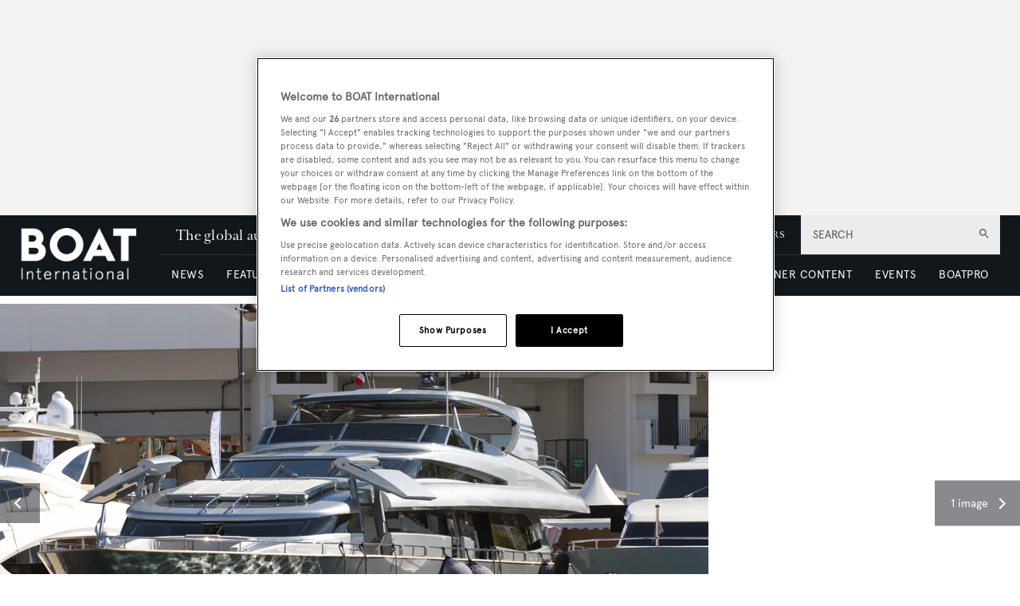

--- FILE ---
content_type: text/html; charset=utf-8
request_url: https://www.google.com/recaptcha/api2/aframe
body_size: 266
content:
<!DOCTYPE HTML><html><head><meta http-equiv="content-type" content="text/html; charset=UTF-8"></head><body><script nonce="GYtZZEQ6hsOl7PKB0ecseg">/** Anti-fraud and anti-abuse applications only. See google.com/recaptcha */ try{var clients={'sodar':'https://pagead2.googlesyndication.com/pagead/sodar?'};window.addEventListener("message",function(a){try{if(a.source===window.parent){var b=JSON.parse(a.data);var c=clients[b['id']];if(c){var d=document.createElement('img');d.src=c+b['params']+'&rc='+(localStorage.getItem("rc::a")?sessionStorage.getItem("rc::b"):"");window.document.body.appendChild(d);sessionStorage.setItem("rc::e",parseInt(sessionStorage.getItem("rc::e")||0)+1);localStorage.setItem("rc::h",'1769308947588');}}}catch(b){}});window.parent.postMessage("_grecaptcha_ready", "*");}catch(b){}</script></body></html>

--- FILE ---
content_type: application/javascript; charset=UTF-8
request_url: https://www.boatinternational.com/_next/static/mQQQ8UuUPqcvRTR3pOvYC/_buildManifest.js
body_size: 336
content:
self.__BUILD_MANIFEST=function(e){return{__rewrites:{afterFiles:[{has:void 0,source:"/:path*",destination:e}],beforeFiles:[],fallback:[]},"/Resolver":["static/chunks/9697-1366aa6840d96f8c.js","static/chunks/7695-08434b2a4a9c6357.js","static/chunks/4684-ae5bf6f8af78f433.js","static/chunks/pages/Resolver-309a4c3d0f4d98fb.js"],"/_error":["static/chunks/pages/_error-c589d540eb8e921b.js"],sortedPages:[e,"/_app","/_error"]}}("/Resolver"),self.__BUILD_MANIFEST_CB&&self.__BUILD_MANIFEST_CB();